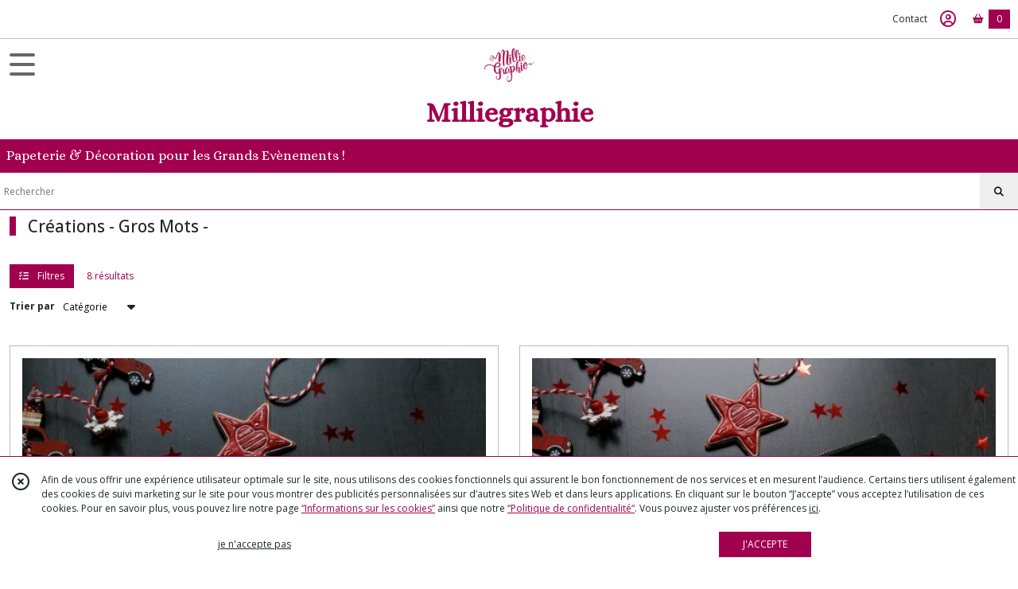

--- FILE ---
content_type: text/html; charset=UTF-8
request_url: https://milliegraphie.com/catalogue/211084-cadeaux-oses
body_size: 7027
content:
    <!DOCTYPE html>
<html class="no-js">
<head>
  <meta charset="utf-8">
  <title>      Créations - Gros Mots - | Milliegraphie
  </title>
  <meta name="viewport" content="width=device-width, initial-scale=1">
                      <link rel="canonical" href="https://milliegraphie.com/catalogue/211084-cadeaux-oses">
        
      <meta property="og:type" content="website" />
  <meta property="og:url" content="https://milliegraphie.com" />
  <meta property="og:title" content="Milliegraphie" />
  <meta property="og:image" content="https://eproshopping.cloud/media/cc8bb04bec69b92fcddce1a536bd7a63433e105f/logo/1e4b007bde98939809770a53205a082545e6f425.png" />
  <meta property="og:description" content="Papeterie &amp; Décoration pour les Grands Evènements !" />
                  <meta name="google-site-verification" content="ig4ef4TZlEA4ntVXGbgh0J3YQgjKkAdMBJFe2hNtJYM" />
                        <script>
    document.documentElement.className = document.documentElement.className.replace(/\bno-js\b/,'js');
  </script>
  <link href="https://fonts.googleapis.com/css2?family=Open+Sans:wght@300..800" rel="stylesheet" type="text/css">
          <link href="https://fonts.googleapis.com/css?family=Alice:400" rel="stylesheet" type="text/css">
      <link rel="stylesheet" href="/build/997.ba563669.css"><link rel="stylesheet" href="/build/834.16e61b03.css"><link rel="stylesheet" href="/build/53.6fd3f6a5.css"><link rel="stylesheet" href="/build/frontend.edbfdeac.css">
  <link rel="stylesheet" href="/theme/css/theme_6698_e77500de.css" media="screen">
                        
  <script src="/build/runtime.a75ddfe5.js" defer></script><script src="/build/406.a97bfe4f.js" defer></script><script src="/build/997.8d0fd1da.js" defer></script><script src="/build/923.0164837a.js" defer></script><script src="/build/834.74802303.js" defer></script><script src="/build/477.19decfec.js" defer></script><script src="/build/53.12990438.js" defer></script><script src="/build/609.a2a9851b.js" defer></script><script src="/build/frontend.5b11a132.js" defer></script>
    <script>
    document.addEventListener('DOMContentLoaded', function() {
      Catalog.init('https://milliegraphie.com/catalogue/79626-cadeau');
    });
  </script>
</head>
<body>

      
<header class="t_A04 ">
  <div class="HeaderTop">
    <div class="wrapper">
      <div class="main">
              </div>
      <div class="aside">
                    <ul class="PageLinkContainer level-0" >
                    <li>
                  <a href="/page/qui-sommes-nous.html">
                        <span class="text">Qui est Milliegraphie ?</span>
                      </a>
                      </li>
      </ul>

        <ul>
                      <li class="contact">
              <a href="/contactez-nous">Contact</a>
            </li>
                                                                                        <li class="login">
                    <a class="js-adv-modal-open" href="/login" aria-label="Espace client">
                      <span class="far fa-user-circle"></span>
                    </a>
                  </li>
                                                                                <li class="cart">
                <a href="/panier">
                  <div class="icon"><span class="fas fa-shopping-basket"></span></div>
                  <div class="counter js-cartTotal-total-products">0</div>
                </a>
              </li>
                              </ul>
      </div>
    </div>
  </div>
  <div class="HeaderMiddle">
    <div class="wrapper with-title">
      <div id="header-menu-mobile-toggle">
        <span>Toggle Menu</span>
      </div>
      <div class="aside">
        <div class="search-form">
          <input type="search" data-url="/catalogue" placeholder="Rechercher">
          <button aria-label="Rechercher"><i class="fas fa-search"></i></button>
        </div>
      </div>
      <div class="main">
        <a href="/">
          <img src="https://eproshopping.cloud/media/cc8bb04bec69b92fcddce1a536bd7a63433e105f/logo/1e4b007bde98939809770a53205a082545e6f425.png" class="js-PreviewLogo">
          <div>
                                          <div class="title es-custom-fg1 es-custom-f1 es-custom-fs-title js-PreviewTitle">Milliegraphie</div>
                                                    <div class="baseline es-custom-fg1 es-custom-f1 es-custom-fs-small js-PreviewBaseline">Papeterie &amp; Décoration pour les Grands Evènements !</div>
                      </div>
        </a>
      </div>
      <div class="aside">
        <ul>
                                              <li class="login">
                <a class="js-adv-modal-open" href="/login" aria-label="Espace client">
                  <div class="icon"><span class="fas fa-user"></span></div>
                </a>
              </li>
                                            <li class="cart">
              <a href="/panier">
                <div class="icon"><span class="fas fa-shopping-cart"></span></div>
                <div class="counter js-cartTotal-total-products">0</div>
              </a>
            </li>
                  </ul>
      </div>
    </div>
  </div>
    <nav class="Menu t_C01">
  <div>
    <ul class="level-0 " >
                    <li>
                              <a href="/">
                              <span class="icon fas fa-home mr-0"></span>
                            <span class="text"></span>
                          </a>
                                </li>
                      <li>
                              <a href="/catalogue">
                            <span class="text">Tous nos produits</span>
                              <span class="fa-solid fa-chevron-right"></span>
                          </a>
                                    <ul class="level-1 display-left" style="display:none">
      <li class="MobileHeaderMenu">
              <a href="/catalogue">
                    <span class="text">Tous nos produits</span>
        </a>
          </li>
                    <li>
                              <a href="/catalogue/79626-cadeau">
                            <span class="text">Cadeaux Personnalisés</span>
                              <span class="fa-solid fa-chevron-right"></span>
                          </a>
                                    <ul class="level-2 " >
      <li class="MobileHeaderMenu">
              <a href="/catalogue/79626-cadeau">
                    <span class="text">Cadeaux Personnalisés</span>
        </a>
          </li>
                    <li>
                              <a href="/catalogue/79627-maitresses">
                            <span class="text">Nounous, ATSEM, Institutrices</span>
                          </a>
                                </li>
                      <li>
                              <a href="/catalogue/207880-body-personnalises">
                            <span class="text">Bébé - Naissance</span>
                          </a>
                                </li>
                      <li>
                              <a href="/catalogue/95814-mamie">
                            <span class="text">Grands-parents</span>
                          </a>
                                </li>
                      <li>
                              <a href="/catalogue/207893-freres-soeurs">
                            <span class="text">Frères &amp; Soeurs</span>
                          </a>
                                </li>
                      <li>
                              <a href="/catalogue/207895-tata-marraines">
                            <span class="text">Tantes &amp; Marraines</span>
                          </a>
                                </li>
                      <li>
                              <a href="/catalogue/207899-temoins-de-mariage">
                            <span class="text">Témoins de Mariage</span>
                          </a>
                                </li>
                      <li>
                              <a href="/catalogue/208115-ami-es">
                            <span class="text">Ami.es</span>
                          </a>
                                </li>
                      <li>
                              <a href="/catalogue/260734-Fete-des-Peres">
                            <span class="text">Papa</span>
                          </a>
                                </li>
                      <li>
                              <a href="/catalogue/249234-fete-des-meres">
                            <span class="text">Maman</span>
                          </a>
                                </li>
                      <li>
                              <a href="/catalogue/207879-boule-de-noel-personnalisees">
                            <span class="text">Boule de Noel personnalisées</span>
                          </a>
                                </li>
                      <li>
                              <a href="/catalogue/211084-cadeaux-oses">
                            <span class="text">Créations - Gros Mots -</span>
                          </a>
                                </li>
      </ul>
              </li>
                      <li>
                              <a href="/catalogue/93331-mariage">
                            <span class="text">Mariage</span>
                              <span class="fa-solid fa-chevron-right"></span>
                          </a>
                                    <ul class="level-2 " >
      <li class="MobileHeaderMenu">
              <a href="/catalogue/93331-mariage">
                    <span class="text">Mariage</span>
        </a>
          </li>
                    <li>
                              <a href="/catalogue/64541-rollup-panneaux">
                            <span class="text">Rollup &amp; Affiches</span>
                          </a>
                                </li>
                      <li>
                              <a href="/catalogue/61177-cake-toppers">
                            <span class="text">Cake Toppers</span>
                          </a>
                                </li>
                      <li>
                              <a href="/catalogue/93334-papeterie">
                            <span class="text">Save the Date</span>
                          </a>
                                </li>
                      <li>
                              <a href="/catalogue/77082-stickers-chaussures">
                            <span class="text">Stickers Chaussures</span>
                          </a>
                                </li>
                      <li>
                              <a href="/catalogue/77084-stickers-urne">
                            <span class="text">Stickers Urne</span>
                          </a>
                                </li>
                      <li>
                              <a href="/catalogue/93336-accessoires">
                            <span class="text">Accessoires</span>
                          </a>
                                </li>
                      <li>
                              <a href="/catalogue/93337-decoration">
                            <span class="text">Cérémonie</span>
                          </a>
                                </li>
                      <li>
                              <a href="/catalogue/95995-etiquettes-de-bouteilles-de-vin">
                            <span class="text">Etiquettes de bouteilles de vin</span>
                          </a>
                                </li>
                      <li>
                              <a href="/catalogue/68842-plan-de-table">
                            <span class="text">Menu &amp; Plan de Table</span>
                          </a>
                                </li>
      </ul>
              </li>
                      <li>
                              <a href="/catalogue/230175-papeterie">
                            <span class="text">Papeterie</span>
                              <span class="fa-solid fa-chevron-right"></span>
                          </a>
                                    <ul class="level-2 " >
      <li class="MobileHeaderMenu">
              <a href="/catalogue/230175-papeterie">
                    <span class="text">Papeterie</span>
        </a>
          </li>
                    <li>
                              <a href="/catalogue/230176-carnets">
                            <span class="text">Carnets</span>
                          </a>
                                </li>
                      <li>
                              <a href="/catalogue/230177-cartes-francs-comtoises">
                            <span class="text">Cartes Francs-Comtoises</span>
                          </a>
                                </li>
                      <li>
                              <a href="/catalogue/230179-affiches-pour-enfants">
                            <span class="text">Affiches pour Enfants</span>
                          </a>
                                </li>
                      <li>
                              <a href="/catalogue/230180-invitations-d-anniversaire">
                            <span class="text">Invitations d&#039;Anniversaire</span>
                          </a>
                                </li>
                      <li>
                              <a href="/catalogue/237678-cartes-a-messages">
                            <span class="text">Cartes Encourageantes</span>
                          </a>
                                </li>
      </ul>
              </li>
                      <li>
                              <a href="/catalogue/121280-l-univers-magique">
                            <span class="text">L&#039;Univers Magique</span>
                          </a>
                                </li>
      </ul>
              </li>
                      <li>
                              <a href="/catalogue/79626-cadeau">
                            <span class="text">Cadeaux Personnalisés</span>
                              <span class="fa-solid fa-chevron-right"></span>
                          </a>
                                    <ul class="level-1 " style="display:none">
      <li class="MobileHeaderMenu">
              <a href="/catalogue/79626-cadeau">
                    <span class="text">Cadeaux Personnalisés</span>
        </a>
          </li>
                    <li>
                              <a href="/catalogue/79627-maitresses">
                            <span class="text">Nounous, ATSEM, Institutrices</span>
                          </a>
                                </li>
                      <li>
                              <a href="/catalogue/207880-body-personnalises">
                            <span class="text">Bébé - Naissance</span>
                          </a>
                                </li>
                      <li>
                              <a href="/catalogue/95814-mamie">
                            <span class="text">Grands-parents</span>
                          </a>
                                </li>
                      <li>
                              <a href="/catalogue/207893-freres-soeurs">
                            <span class="text">Frères &amp; Soeurs</span>
                          </a>
                                </li>
                      <li>
                              <a href="/catalogue/207895-tata-marraines">
                            <span class="text">Tantes &amp; Marraines</span>
                          </a>
                                </li>
                      <li>
                              <a href="/catalogue/207899-temoins-de-mariage">
                            <span class="text">Témoins de Mariage</span>
                          </a>
                                </li>
                      <li>
                              <a href="/catalogue/208115-ami-es">
                            <span class="text">Ami.es</span>
                          </a>
                                </li>
                      <li>
                              <a href="/catalogue/260734-Fete-des-Peres">
                            <span class="text">Papa</span>
                          </a>
                                </li>
                      <li>
                              <a href="/catalogue/249234-fete-des-meres">
                            <span class="text">Maman</span>
                          </a>
                                </li>
                      <li>
                              <a href="/catalogue/207879-boule-de-noel-personnalisees">
                            <span class="text">Boule de Noel personnalisées</span>
                          </a>
                                </li>
                      <li>
                              <a href="/catalogue/211084-cadeaux-oses">
                            <span class="text">Créations - Gros Mots -</span>
                          </a>
                                </li>
      </ul>
              </li>
                      <li>
                              <a href="/catalogue/93331-mariage">
                            <span class="text">Mariage</span>
                              <span class="fa-solid fa-chevron-right"></span>
                          </a>
                                    <ul class="level-1 " style="display:none">
      <li class="MobileHeaderMenu">
              <a href="/catalogue/93331-mariage">
                    <span class="text">Mariage</span>
        </a>
          </li>
                    <li>
                              <a href="/catalogue/64541-rollup-panneaux">
                            <span class="text">Rollup &amp; Affiches</span>
                          </a>
                                </li>
                      <li>
                              <a href="/catalogue/61177-cake-toppers">
                            <span class="text">Cake Toppers</span>
                          </a>
                                </li>
                      <li>
                              <a href="/catalogue/93334-papeterie">
                            <span class="text">Save the Date</span>
                          </a>
                                </li>
                      <li>
                              <a href="/catalogue/77082-stickers-chaussures">
                            <span class="text">Stickers Chaussures</span>
                          </a>
                                </li>
                      <li>
                              <a href="/catalogue/77084-stickers-urne">
                            <span class="text">Stickers Urne</span>
                          </a>
                                </li>
                      <li>
                              <a href="/catalogue/93336-accessoires">
                            <span class="text">Accessoires</span>
                          </a>
                                </li>
                      <li>
                              <a href="/catalogue/93337-decoration">
                            <span class="text">Cérémonie</span>
                          </a>
                                </li>
                      <li>
                              <a href="/catalogue/95995-etiquettes-de-bouteilles-de-vin">
                            <span class="text">Etiquettes de bouteilles de vin</span>
                          </a>
                                </li>
                      <li>
                              <a href="/catalogue/68842-plan-de-table">
                            <span class="text">Menu &amp; Plan de Table</span>
                          </a>
                                </li>
      </ul>
              </li>
                      <li>
                              <a href="/catalogue/230175-papeterie">
                            <span class="text">Papeterie</span>
                              <span class="fa-solid fa-chevron-right"></span>
                          </a>
                                    <ul class="level-1 " style="display:none">
      <li class="MobileHeaderMenu">
              <a href="/catalogue/230175-papeterie">
                    <span class="text">Papeterie</span>
        </a>
          </li>
                    <li>
                              <a href="/catalogue/230176-carnets">
                            <span class="text">Carnets</span>
                          </a>
                                </li>
                      <li>
                              <a href="/catalogue/230177-cartes-francs-comtoises">
                            <span class="text">Cartes Francs-Comtoises</span>
                          </a>
                                </li>
                      <li>
                              <a href="/catalogue/230179-affiches-pour-enfants">
                            <span class="text">Affiches pour Enfants</span>
                          </a>
                                </li>
                      <li>
                              <a href="/catalogue/230180-invitations-d-anniversaire">
                            <span class="text">Invitations d&#039;Anniversaire</span>
                          </a>
                                </li>
                      <li>
                              <a href="/catalogue/237678-cartes-a-messages">
                            <span class="text">Cartes Encourageantes</span>
                          </a>
                                </li>
      </ul>
              </li>
                      <li>
                              <a href="/catalogue/121280-l-univers-magique">
                            <span class="text">L&#039;Univers Magique</span>
                          </a>
                                </li>
      </ul>
    <span id="MenuIndicator"></span>
  </div>
</nav>

  <div class="HeaderBottom">
    <div class="baseline es-custom-bg2 es-custom-fg2 es-custom-f1 es-custom-fs js-PreviewBaseline">
      Papeterie &amp; Décoration pour les Grands Evènements !
    </div>
    <div class="search-form es-custom-b1">
      <input type="search" data-url="/catalogue" placeholder="Rechercher">
      <button aria-label="Rechercher"><i class="fas fa-search"></i></button>
    </div>
  </div>
</header>

        <div class="PremiumWidget-container small top">
            <div class="PremiumWidget">
        <div class="icon"><span class="fas fa-lock es-custom-fg1"></span></div>
        <div>
          <div class="title es-custom-f1">PAIEMENT SÉCURISÉ</div>
          <div class="subtitle">CB, Paypal ...</div>
        </div>
      </div>
                <div class="PremiumWidget">
        <div class="icon"><span class="fas fa-heart es-custom-fg1"></span></div>
        <div>
          <div class="title es-custom-f1">FAIT-MAIN AVEC AMOUR</div>
          <div class="subtitle">Fabrication Française</div>
        </div>
      </div>
                <a class="PremiumWidget" href="https://www.facebook.com/milliegraphie" target="_blank" rel="nofollow">
        <div class="icon"><span class="fab fa-facebook-square es-custom-fg1"></span></div>
        <div>
          <div class="title es-custom-f1">LA PAGE FACEBOOK</div>
          <div class="subtitle">Suivre nos péripéties !</div>
        </div>
      </a>
                <div class="PremiumWidget">
        <div class="icon"><span class="fas fa-gift es-custom-fg1"></span></div>
        <div>
          <div class="title es-custom-f1">FRAIS DE LIVRAISON OFFERTS</div>
          <div class="subtitle">Dès 60€ d&#039;achat ! (en France)</div>
        </div>
      </div>
      </div>

    <main class="ProductCategoryPage">
      <div class="ProductCategory">
                  <h1 class="es-custom-b1-l">Créations - Gros Mots -</h1>
                  </div>
<div id="Catalog-productResults">
  <div class="ProductResultsHeader">
  <div class="ProductResultsHeader-main">
    <div class="btn es-custom-color-bg2 es-custom-bg2 es-custom-fg2-hov es-custom-bg2-hov mr-3 ProductResultsHeader-filter">
      <i class="fa-solid fa-list-check mr-2"></i> Filtres
    </div>
    <div class="es-custom-fg1">
              8&nbsp;résultats
          </div>
  </div>
  <div class="ProductResultsHeader-aside">
    <form>
      <label for="product-sort-select">Trier par</label>
      <div class="es-select">
        <select id="product-sort-select" name="sort">
                      <option value="-i">Nouveauté</option>
                      <option selected="selected" value="c">Catégorie</option>
                      <option value="t">Nom</option>
                      <option value="p">Prix croissant</option>
                      <option value="r">Référence</option>
                  </select>
      </div>
      <span class="ProductResultsHeader-display">Affichage</span>
      <input class="ProductResultsHeader-display" id="product-display-list" type="radio" name="_l" value="2" >
      <label class="ProductResultsHeader-display" for="product-display-list"><i class="fas fa-bars"></i></label>
      <input class="ProductResultsHeader-display" id="product-display-grid" type="radio" name="_l" value="1" checked>
      <label class="ProductResultsHeader-display" for="product-display-grid"><i class="fas fa-th"></i></label>
    </form>
  </div>
</div>
<div class="ProductResults">
      <div class="ProductItemGrid-container">
                <a class="ProductItemGrid t_D01" href="/1284378-petite-pochette-en-coton-pour-femme-distinguee-qui-dit-fichtre.html">
      <div class="image ">
    <div>
      <img src="https://eproshopping.cloud/media/cc8bb04bec69b92fcddce1a536bd7a63433e105f/produit/a7bb94a9b3fd0a4fad18484c51fba0fc8487934f.jpeg">
    </div>
      </div>
  <div class="title es-custom-fg1">Petite pochette en coton pour femme distinguée qui dit &quot; Fichtre &quot;</div>
      <div class="category">
              Créations - Gros Mots -
          </div>
      <div class="Price-container">
            <div class="Price ">
                  <span class="Price-fromNote">
          À partir de
        </span>
                  <span class="Price-value">
                <span class="integer">20</span>
                  <span class="currency">€</span>
                      </span>
              <span class="Price-periodKind"></span>
                  </div>

      </div>
  <div class="Discount-container">
          
      </div>
  <div class="button">
              <button type="button" class="ProductActionButton  es-custom-bg2" data-url="/panier/ajouter" data-id="P-1284378">
        <span class="ProductActionButton-icon es-custom-bg1 es-custom-fg1"><i class="fas fa-shopping-cart"></i></span>
        <span class="ProductActionButton-text mobile es-custom-fg2"><i class="fas fa-plus"></i></span>
        <span class="ProductActionButton-text desktop es-custom-fg2">Ajouter au panier</span>
      </button>
      </div>
</a>

                <a class="ProductItemGrid t_D01" href="/1284292-j-suis-polie-putain-merde-quoi-a-la-fin.html">
      <div class="image ">
    <div>
      <img src="https://eproshopping.cloud/media/cc8bb04bec69b92fcddce1a536bd7a63433e105f/produit/f94fb4961ac9f23ac2ca206b9508b644355f0c73.jpeg">
    </div>
      </div>
  <div class="title es-custom-fg1">J&#039;suis polie PUTAIN ! Merde quoi, à la fin.</div>
      <div class="category">
              Créations - Gros Mots -
          </div>
      <div class="Price-container">
            <div class="Price ">
                  <span class="Price-fromNote">
          À partir de
        </span>
                  <span class="Price-value">
                <span class="integer">20</span>
                  <span class="currency">€</span>
                      </span>
              <span class="Price-periodKind"></span>
                  </div>

      </div>
  <div class="Discount-container">
          
      </div>
  <div class="button">
              <button type="button" class="ProductActionButton  es-custom-bg2" data-url="/panier/ajouter" data-id="P-1284292">
        <span class="ProductActionButton-icon es-custom-bg1 es-custom-fg1"><i class="fas fa-shopping-cart"></i></span>
        <span class="ProductActionButton-text mobile es-custom-fg2"><i class="fas fa-plus"></i></span>
        <span class="ProductActionButton-text desktop es-custom-fg2">Ajouter au panier</span>
      </button>
      </div>
</a>

                <a class="ProductItemGrid t_D01" href="/1281628-pochette-en-coton-pour-celles-qui-ont-ete-decues-en-amour.html">
      <div class="image ">
    <div>
      <img src="https://eproshopping.cloud/media/cc8bb04bec69b92fcddce1a536bd7a63433e105f/produit/da5fe7ce88983b9099d72458114a4971f88644a4.jpeg">
    </div>
      </div>
  <div class="title es-custom-fg1">Pochette en coton pour femme gourmande ET avec le sens de l&#039;humour !</div>
      <div class="category">
              Créations - Gros Mots -
          </div>
      <div class="Price-container">
            <div class="Price ">
                  <span class="Price-fromNote">
          À partir de
        </span>
                  <span class="Price-value">
                <span class="integer">20</span>
                  <span class="currency">€</span>
                      </span>
              <span class="Price-periodKind"></span>
                  </div>

      </div>
  <div class="Discount-container">
          
      </div>
  <div class="button">
              <button type="button" class="ProductActionButton  es-custom-bg2" data-url="/panier/ajouter" data-id="P-1281628">
        <span class="ProductActionButton-icon es-custom-bg1 es-custom-fg1"><i class="fas fa-shopping-cart"></i></span>
        <span class="ProductActionButton-text mobile es-custom-fg2"><i class="fas fa-plus"></i></span>
        <span class="ProductActionButton-text desktop es-custom-fg2">Ajouter au panier</span>
      </button>
      </div>
</a>

                <a class="ProductItemGrid t_D01" href="/1272716-grande-pochette-en-coton-pour-personne-debordee-qui-a-besoin-de-vite-retrouver-ses-affaires.html">
      <div class="image ">
    <div>
      <img src="https://eproshopping.cloud/media/cc8bb04bec69b92fcddce1a536bd7a63433e105f/produit/70305561b9f383a486dfa889ee1168d8c070b25c.jpeg">
    </div>
      </div>
  <div class="title es-custom-fg1">Grande pochette en coton pour personne débordée qui a besoin de vite retrouver ses affaires</div>
      <div class="category">
              Créations - Gros Mots -
          </div>
      <div class="Price-container">
            <div class="Price ">
                  <span class="Price-fromNote">
          À partir de
        </span>
                  <span class="Price-value">
                <span class="integer">25</span>
                  <span class="currency">€</span>
                      </span>
              <span class="Price-periodKind"></span>
                  </div>

      </div>
  <div class="Discount-container">
          
      </div>
  <div class="button">
              <button type="button" class="ProductActionButton  es-custom-bg2" data-url="/panier/ajouter" data-id="P-1272716">
        <span class="ProductActionButton-icon es-custom-bg1 es-custom-fg1"><i class="fas fa-shopping-cart"></i></span>
        <span class="ProductActionButton-text mobile es-custom-fg2"><i class="fas fa-plus"></i></span>
        <span class="ProductActionButton-text desktop es-custom-fg2">Ajouter au panier</span>
      </button>
      </div>
</a>

                <a class="ProductItemGrid t_D01" href="/1272682-grande-pochette-en-coton-pour-celles-qui-disent-pas-mal-de-gros-mots.html">
      <div class="image ">
    <div>
      <img src="https://eproshopping.cloud/media/cc8bb04bec69b92fcddce1a536bd7a63433e105f/produit/d6a1d7112dbbdac04eca990dbec6bc1800c4bac0.jpeg">
    </div>
      </div>
  <div class="title es-custom-fg1">Grande pochette en coton pour femme qui dit pas mal de gros mots ! Oui j&#039;suis polie putain à la fin !</div>
      <div class="category">
              Créations - Gros Mots -
          </div>
      <div class="Price-container">
            <div class="Price ">
                  <span class="Price-fromNote">
          À partir de
        </span>
                  <span class="Price-value">
                <span class="integer">25</span>
                  <span class="currency">€</span>
                      </span>
              <span class="Price-periodKind"></span>
                  </div>

      </div>
  <div class="Discount-container">
          
      </div>
  <div class="button">
              <button type="button" class="ProductActionButton  es-custom-bg2" data-url="/panier/ajouter" data-id="P-1272682">
        <span class="ProductActionButton-icon es-custom-bg1 es-custom-fg1"><i class="fas fa-shopping-cart"></i></span>
        <span class="ProductActionButton-text mobile es-custom-fg2"><i class="fas fa-plus"></i></span>
        <span class="ProductActionButton-text desktop es-custom-fg2">Ajouter au panier</span>
      </button>
      </div>
</a>

                <a class="ProductItemGrid t_D01" href="/1272502-pochette-en-tissu-pour-amie-bordelique.html">
      <div class="image ">
    <div>
      <img src="https://eproshopping.cloud/media/cc8bb04bec69b92fcddce1a536bd7a63433e105f/produit/993587e5365b28571a080b56a2a680bd50e0d407.jpeg">
    </div>
      </div>
  <div class="title es-custom-fg1">Pochette en tissu à offrir à son Amie Bordélique !</div>
      <div class="category">
              Créations - Gros Mots -
          </div>
      <div class="Price-container">
            <div class="Price ">
                  <span class="Price-fromNote">
          À partir de
        </span>
                  <span class="Price-value">
                <span class="integer">25</span>
                  <span class="currency">€</span>
                      </span>
              <span class="Price-periodKind"></span>
                  </div>

      </div>
  <div class="Discount-container">
          
      </div>
  <div class="button">
              <button type="button" class="ProductActionButton  es-custom-bg2" data-url="/panier/ajouter" data-id="P-1272502">
        <span class="ProductActionButton-icon es-custom-bg1 es-custom-fg1"><i class="fas fa-shopping-cart"></i></span>
        <span class="ProductActionButton-text mobile es-custom-fg2"><i class="fas fa-plus"></i></span>
        <span class="ProductActionButton-text desktop es-custom-fg2">Ajouter au panier</span>
      </button>
      </div>
</a>

                <a class="ProductItemGrid t_D01" href="/1271784-j-en-ai-strictement-rien-a-foutre-c-est-clair.html">
      <div class="image ">
    <div>
      <img src="https://eproshopping.cloud/media/cc8bb04bec69b92fcddce1a536bd7a63433e105f/produit/f4c045fe0ca1a6dc6ae575bf8f991fad293a0b78.jpeg">
    </div>
      </div>
  <div class="title es-custom-fg1">J&#039;en ai strictement Rien à Foutre. C&#039;est clair ?</div>
      <div class="category">
              Créations - Gros Mots -
          </div>
      <div class="Price-container">
            <div class="Price ">
                  <span class="Price-fromNote">
          À partir de
        </span>
                  <span class="Price-value">
                <span class="integer">25</span>
                  <span class="currency">€</span>
                      </span>
              <span class="Price-periodKind"></span>
                  </div>

      </div>
  <div class="Discount-container">
          
      </div>
  <div class="button">
              <button type="button" class="ProductActionButton  es-custom-bg2" data-url="/panier/ajouter" data-id="P-1271784">
        <span class="ProductActionButton-icon es-custom-bg1 es-custom-fg1"><i class="fas fa-shopping-cart"></i></span>
        <span class="ProductActionButton-text mobile es-custom-fg2"><i class="fas fa-plus"></i></span>
        <span class="ProductActionButton-text desktop es-custom-fg2">Ajouter au panier</span>
      </button>
      </div>
</a>

                <a class="ProductItemGrid t_D01" href="/779090-pochette-en-coton-cadeau-de-moi-a-moi-cadeau-cool-j-en-ai-rien-a-foutre-cadeau-de-noel-pochette-originale.html">
      <div class="image ">
    <div>
      <img src="https://eproshopping.cloud/media/cc8bb04bec69b92fcddce1a536bd7a63433e105f/produit/7a1e9b4f35dd48a9cbc8a53ed330f36a1d5c1ba1.jpeg">
    </div>
      </div>
  <div class="title es-custom-fg1">POCHETTE en COTON, CADEAU de moi à moi, cadeau cool, j&#039;en ai rien à foutre, cadeau de Noel, pochette originale</div>
      <div class="category">
              Créations - Gros Mots -
          </div>
      <div class="Price-container">
            <div class="Price ">
                      <span class="Price-value">
                <span class="integer">20</span>
                  <span class="currency">€</span>
                      </span>
              <span class="Price-periodKind"></span>
                  </div>

      </div>
  <div class="Discount-container">
          
      </div>
  <div class="button">
              <button type="button" class="ProductActionButton  es-custom-bg2" data-url="/panier/ajouter" data-id="P-779090">
        <span class="ProductActionButton-icon es-custom-bg1 es-custom-fg1"><i class="fas fa-shopping-cart"></i></span>
        <span class="ProductActionButton-text mobile es-custom-fg2"><i class="fas fa-plus"></i></span>
        <span class="ProductActionButton-text desktop es-custom-fg2">Ajouter au panier</span>
      </button>
      </div>
</a>

          </div>
  </div>

</div>

  </main>
      <div class="PremiumWidget-container small bottom">
            <div class="PremiumWidget">
        <div class="icon"><span class="fas fa-lock es-custom-fg1"></span></div>
        <div>
          <div class="title es-custom-f1">PAIEMENT SÉCURISÉ</div>
          <div class="subtitle">CB, Paypal ...</div>
        </div>
      </div>
                <div class="PremiumWidget">
        <div class="icon"><span class="fas fa-heart es-custom-fg1"></span></div>
        <div>
          <div class="title es-custom-f1">FAIT-MAIN AVEC AMOUR</div>
          <div class="subtitle">Fabrication Française</div>
        </div>
      </div>
                <a class="PremiumWidget" href="https://www.facebook.com/milliegraphie" target="_blank" rel="nofollow">
        <div class="icon"><span class="fab fa-facebook-square es-custom-fg1"></span></div>
        <div>
          <div class="title es-custom-f1">LA PAGE FACEBOOK</div>
          <div class="subtitle">Suivre nos péripéties !</div>
        </div>
      </a>
                <div class="PremiumWidget">
        <div class="icon"><span class="fas fa-gift es-custom-fg1"></span></div>
        <div>
          <div class="title es-custom-f1">FRAIS DE LIVRAISON OFFERTS</div>
          <div class="subtitle">Dès 60€ d&#039;achat ! (en France)</div>
        </div>
      </div>
      </div>

    <div id="ProductFilters">
    <div class="ProductFiltersClose">
      <span class="js-ProductFiltersClose">Fermer <i class="fa-solid fa-times"></i></span>
    </div>
    <div class="ProductFiltersHeader">
      FILTRES
    </div>
    <ul>
      <li >
                                  <a href="/catalogue">Tous les produits</a>
          <ul>
          <li class="current">
                  <a href="/catalogue/79626-cadeau">
            Cadeaux Personnalisés           </a>
                        <ul>
          <li >
                  <a href="/catalogue/79627-maitresses" data-value="79627" class="checkable ">
            <span><i class="fas fa-check es-custom-fg1 es-custom-bg1"></i></span>
            Nounous, ATSEM, Institutrices (3)
          </a>
              </li>
          <li >
                  <a href="/catalogue/207880-body-personnalises" data-value="207880" class="checkable ">
            <span><i class="fas fa-check es-custom-fg1 es-custom-bg1"></i></span>
            Bébé - Naissance (1)
          </a>
              </li>
          <li >
                  <a href="/catalogue/95814-mamie" data-value="95814" class="checkable ">
            <span><i class="fas fa-check es-custom-fg1 es-custom-bg1"></i></span>
            Grands-parents (2)
          </a>
              </li>
          <li >
                  <a href="/catalogue/207893-freres-soeurs" data-value="207893" class="checkable ">
            <span><i class="fas fa-check es-custom-fg1 es-custom-bg1"></i></span>
            Frères &amp; Soeurs (3)
          </a>
              </li>
          <li >
                  <a href="/catalogue/207895-tata-marraines" data-value="207895" class="checkable ">
            <span><i class="fas fa-check es-custom-fg1 es-custom-bg1"></i></span>
            Tantes &amp; Marraines (2)
          </a>
              </li>
          <li >
                  <a href="/catalogue/207899-temoins-de-mariage" data-value="207899" class="checkable ">
            <span><i class="fas fa-check es-custom-fg1 es-custom-bg1"></i></span>
            Témoins de Mariage (1)
          </a>
              </li>
          <li >
                  <a href="/catalogue/208115-ami-es" data-value="208115" class="checkable ">
            <span><i class="fas fa-check es-custom-fg1 es-custom-bg1"></i></span>
            Ami.es (4)
          </a>
              </li>
          <li >
                  <a href="/catalogue/260734-Fete-des-Peres" data-value="260734" class="checkable ">
            <span><i class="fas fa-check es-custom-fg1 es-custom-bg1"></i></span>
            Papa (17)
          </a>
              </li>
          <li >
                  <a href="/catalogue/249234-fete-des-meres" data-value="249234" class="checkable ">
            <span><i class="fas fa-check es-custom-fg1 es-custom-bg1"></i></span>
            Maman (19)
          </a>
              </li>
          <li >
                  <a href="/catalogue/207879-boule-de-noel-personnalisees" data-value="207879" class="checkable ">
            <span><i class="fas fa-check es-custom-fg1 es-custom-bg1"></i></span>
            Boule de Noel personnalisées (4)
          </a>
              </li>
          <li >
                  <a href="/catalogue/211084-cadeaux-oses" data-value="211084" class="checkable active">
            <span><i class="fas fa-check es-custom-fg1 es-custom-bg1"></i></span>
            Créations - Gros Mots - (8)
          </a>
              </li>
      </ul>

                        </li>
      </ul>

      </li>
    </ul>
    <div class="ProductFiltersApply js-ProductFiltersClose es-custom-b1 es-custom-fg1 es-custom-bg1-hov es-custom-fg1-hov">
      Afficher les résultats
    </div>
  </div>
    <footer>
  <div class="es-custom-bg2 es-custom-color-bg2">
                        <div class="FooterPayments">
          <div class="FooterPayments-title es-custom-bg2">Paiements sécurisés</div>
                      <img src="/images/payment/gift-card.svg" alt="" title="Paiement par carte cadeau">
                      <img src="/images/payment/stripe.svg" alt="" title="Paiements sécurisés par Stripe">
                      <img src="/images/payment/visa.svg" alt="" title="VISA">
                      <img src="/images/payment/mastercard.svg" alt="" title="Mastercard">
                      <img src="/images/payment/amex.svg" alt="" title="AMEX">
                      <img src="/images/payment/paypal-icon.svg" alt="" title="Paiements sécurisés par PayPal">
                  </div>
              <div class="FooterMain">
      <div class="FooterMain-nav">
        <div class="title">Navigation</div>
                      <a href="/" class="es-custom-fg1-hov"><span class="fas fa-chevron-right"></span> Accueil</a>
          <a href="/catalogue" class="es-custom-fg1-hov"><span class="fas fa-chevron-right"></span> Catalogue</a>
          <a href="/contactez-nous" class="es-custom-fg1-hov"><span class="fas fa-chevron-right"></span> Contact</a>
          <a href="/page/qui-sommes-nous.html" class="es-custom-fg1-hov"><span class="fas fa-chevron-right"></span> Qui est Milliegraphie ?</a>
          <a href="/page/cgv.html" class="es-custom-fg1-hov"><span class="fas fa-chevron-right"></span> CGV</a>
    
      </div>
      <div class="FooterMain-legal">
        <div class="title">Mentions légales</div>
                          Ce site est édité par MILLIEGRAPHIE.<br>
          SIREN : 82834453100011<br>                <br><span class="website-hosting-detail-toggle">Hébergement via eProShopping</span>
        <div class="website-hosting-detail" style="display: none">
          Hébergeur :<br>
          Planet Service<br />
21 rue Fécamp<br />
75012 Paris<br />

        </div>
                  <a href="/donnees-personnelles">Gestion des cookies</a>
                      <a href="/page/donn%C3%A9es-personnelles.html">Données personnelles</a>
                        </div>
      <div class="FooterMain-address">
        <div class="title js-PreviewTitle">Milliegraphie</div>
        <span itemscope itemtype="https://schema.org/PostalAddress" class="zbfc-address zbfc-address-fr"><span itemprop="postalCode">25600</span>&nbsp;<span itemprop="addressLocality">NOMMAY</span><br></span><br>
                          <div class="title mt-3">Suivez nous</div>
          <div class="SocialBlock">
                          <a href="https://www.facebook.com/milliegraphie/" target="_blank"><img src="/build/images/logo_btn_facebook.a8c01f87.svg" alt="Facebook"></a>
                                                      <a href="https://www.pinterest.fr/lollipopxmillie/milliegraphie/" target="_blank"><img src="/build/images/logo_btn_pinterest.26ffd4a2.svg" alt="Pinterest"></a>
                                            <a href="https://www.instagram.com/milliegraphie/" target="_blank"><img src="/build/images/logo_btn_instagram.76ae1956.svg" alt="Instagram"></a>
                                                                                                          </div>
                      <div id="LesAvisBadge" class="fixed ">
      <div class="title">Note globale : 5/5</div>
      <a href="/avis">
                  <img src="/images/les-avis/badge-5.png" alt="Badge 5 étoiles Les Avis eProShopping">
                <p>184 avis clients</p>
      </a>
    </div>
  
      </div>
    </div>
  </div>
                <form name="newsletter_subscription" method="post" action="/inscription-newsletter" style="display:none"><div id="newsletter_subscription" action="/inscription-newsletter" style="display:none"><div><label for="newsletter_subscription_email" class="required">Email</label><input type="email" id="newsletter_subscription_email" name="newsletter_subscription[email]" required="required" /></div><input type="hidden" id="newsletter_subscription__token" name="newsletter_subscription[_token]" data-controller="csrf-protection" value="csrf-token" /></div></form>
              <div id="footer-newsletter">
    <div class="wrapper">
        <div class="title es-custom-b1-b">Actualités</div>
        <div class="message">Informez-vous de nos actualités et soyez les premiers informés des Ventes Privées !</div>
        <div class="action">
            <input type="email" name="email" placeholder="Votre email">
            <button class="btn es-custom-bg2 es-custom-bg2-hov js-newsletter-subscribe">S&#039;abonner</button>
            <ul></ul>
        </div>
    </div>
</div>

            <div class="d-none" id="ApplicationNewsletterSubscribeModal-body">
  <p class="subtitle">VOUS AIMEZ NOTRE SITE ?</p>
  <p class="title">SUIVEZ NOS ACTUALITÉS</p>
  <p class="message">Informez-vous de nos actualités et soyez les premiers informés des Ventes Privées !</p>
  <div class="action">
    <input type="email" name="email" placeholder="Votre email">
    <button class="btn es-custom-bg2 es-custom-bg2-hov js-newsletter-subscribe">S&#039;abonner</button>
    <ul></ul>
  </div>
  <p class="note">
    Vous pourrez facilement vous désinscrire à tout moment via les liens de désinscriptions présents dans chacun de nos emails.
  </p>
</div>
<script>
  document.addEventListener('DOMContentLoaded', function() {
    AdvBsModalCollection.ApplicationNewsletterSubscribeModal = {
      id: 'ApplicationNewsletter-subscribeModal',
      title: '',
      bodySelector: '#ApplicationNewsletterSubscribeModal-body',
      persistent: true,
    };
  });
</script>

        <div class="FooterCopyright es-custom-bg1">
    <div>
      <span class="es-custom-fg1">
                  Copyright MILLIEGRAPHIE. Tous droits réservés.
                          Site réalisé avec <a href="https://www.eproshopping.fr" target="_blank" >eProShopping</a>
              </span>
              <a class="footer-manager-access-btn es-custom-fg1 es-custom-fg1-hov es-custom-bg1-hov" href="//eproshopping.fr/espace-gerant/login" target="_blank" rel="nofollow"><i class="fas fa-sign-in-alt"></i> Accès gérant</a>
          </div>
  </div>
  </footer>


  <div id="CookieBanner" class="es-custom-b1" data-url="/maj-cookies" data-ga="UA-116546827-1" data-fb="1787282301564111"   >
    <div class="CookieBanner-close">
      <span class="far fa-times-circle js-cookie-close"></span>
    </div>
    <div class="CookieBanner-text">
      Afin de vous offrir une expérience utilisateur optimale sur le site, nous utilisons des cookies fonctionnels qui assurent le bon fonctionnement de nos services et en mesurent l’audience.
      Certains tiers utilisent également des cookies de suivi marketing sur le site pour vous montrer des publicités personnalisées sur d’autres sites Web et dans leurs applications.
      En cliquant sur le bouton “J’accepte” vous acceptez l’utilisation de ces cookies.
      Pour en savoir plus, vous pouvez lire notre page <a href="/donnees-personnelles" class="es-custom-fg1">“Informations sur les cookies”</a> ainsi que notre <a href="/page/donn%C3%A9es-personnelles.html" class="es-custom-fg1">“Politique de confidentialité“</a>.
      Vous pouvez ajuster vos préférences <span class="js-cookie-openPreference">ici</span>.
    </div>
    <div class="CookieBanner-button">
      <button type="button" class="js-cookie-refuse btn btn-link">je n&#039;accepte pas</button>
    </div>
    <div class="CookieBanner-button">
      <button type="button" class="js-cookie-accept btn btn-primary es-custom-fg2 es-custom-fg2-hov es-custom-bg2 es-custom-bg2-hov es-custom-b2-l es-custom-b2-l-hov">J&#039;ACCEPTE</button>
    </div>
  </div>
  <template id="CookieEditPreferenceModal-body">
    <ul class="CheckboxGroup">
  <li>
    <input type="checkbox" id="gpdr_fct" name="1" checked disabled>
    <label for="gpdr_fct">
      <span class="title">Fonctionnels</span>
      Les cookies fonctionnels sont nécessaires à l’utilisation et au bon fonctionnement du site Web. Ils vous permettent notamment de mettre des produits dans votre panier d’achat et de procéder au paiement de votre commande. Par conséquent, ces cookies ne peuvent pas être désactivés.
    </label>
  </li>
  <li>
    <input type="checkbox" id="gpdr_an" name="2" >
    <label for="gpdr_an">
      <span class="title">Marketing et analytique</span>
      Ces cookies sont utilisés pour analyser l’audience et le suivi des visites, l’historique de vos achats et votre comportement sur le site Web. Ils pourraient nous permettre de personnaliser votre expérience en ligne en associant vos données à celles d’autres clients qui ont un profil similaire, pour vous montrer des publicités ciblées sur d’autres sites Web et sur des applications tierces. Si vous désactivez ces cookies, votre expérience en ligne risque d’être moins riche et les publicités qui vous seront montrées moins pertinentes.
    </label>
  </li>
</ul>
<div class="text-center">
  <button type="button" class="js-cookie-save btn btn-primary es-custom-fg2 es-custom-fg2-hov es-custom-bg2 es-custom-bg2-hov es-custom-b2-l es-custom-b2-l-hov" data-url="/maj-cookies">ENREGISTRER</button>
</div>
  </template>
</body>
</html>


--- FILE ---
content_type: text/css
request_url: https://milliegraphie.com/theme/css/theme_6698_e77500de.css
body_size: 3538
content:
.sk-spinner-wave div{background-color:#fffeff}.modal .modal-header{color:#fffeff;background-color:#a1004f}.modal .modal-footer .es-modal-apply{color:#fffeff;background-color:#a1004f;border-left-color:#fffeff}.modal .modal-footer .es-modal-apply:hover{color:#a1004f;background-color:#fffeff;border-left-color:#a1004f}.CartCoupon-Add,.CartQuickAdd-Add{color:#fffeff;background-color:#a1004f}.CartCoupon-Add:hover,.CartQuickAdd-Add:hover{color:#a1004f;background-color:#fffeff}.CartPayment-Method.active{border-color:#a1004f !important}.CartShipping-GroupHeader{color:#a1004f}.CartShipping-Group.active .CartShipping-GroupHeader{border-color:#a1004f !important;background-color:#a1004f}.CartShipping-Group.active .CartShipping-GroupHeader-label,.CartShipping-Group.active .CartShipping-GroupHeader-toggle{color:#fff}.CartShipping-Method>input[type=radio]:checked+.CartShipping-MethodHeader,.CartShipping-ShopPickup>input[type=radio]:checked+.CartShipping-ShopPickupHeader,.CartShipping-Pickup>input[type=radio]:checked+.CartShipping-PickupHeader,.CartShipping-Pickup.active>.CartShipping-PickupHeader{border-color:#a1004f}.CartShipping-Method>input[type=radio]:checked+.CartShipping-MethodHeader-radio span,.CartShipping-ShopPickup>input[type=radio]:checked+.CartShipping-ShopPickupHeader-radio span,.CartShipping-Pickup>input[type=radio]:checked+.CartShipping-PickupHeader-radio span,.CartShipping-Pickup.active>.CartShipping-PickupHeader-radio span{color:#a1004f}.ProductFavorite span{color:#a1004f}header.t_A04 a{color:inherit;text-decoration:none}header.t_A04 ul{padding:0;margin-bottom:0}header.t_A04 .HeaderTop{border-bottom:1px solid #c1c1c1}header.t_A04 .HeaderTop .wrapper{display:flex;justify-content:space-between;align-items:center;padding:0 10px}header.t_A04 .HeaderTop .wrapper a,header.t_A04 .HeaderTop .wrapper li>div{display:flex;align-items:center;justify-content:center;min-height:48px;min-width:48px}header.t_A04 .HeaderTop .wrapper a .icon,header.t_A04 .HeaderTop .wrapper li>div .icon{margin-right:10px}header.t_A04 .HeaderTop .wrapper a .text,header.t_A04 .HeaderTop .wrapper li>div .text{flex:1}header.t_A04 .HeaderTop .wrapper .main{display:flex;align-items:center}header.t_A04 .HeaderTop .wrapper .main a .icon{color:#a1004f}header.t_A04 .HeaderTop .wrapper .aside ul{display:flex;align-items:center}header.t_A04 .HeaderTop .wrapper .aside ul li{list-style:none}header.t_A04 .HeaderTop .wrapper .aside ul li.blog{display:none}header.t_A04 .HeaderTop .wrapper .aside ul li.adv-login{display:none}header.t_A04 .HeaderTop .wrapper .aside ul li.login a{font-size:20px;color:#a1004f}header.t_A04 .HeaderTop .wrapper .aside ul li.cart a div{width:27px;padding:3px 0;margin-right:0;text-align:center}header.t_A04 .HeaderTop .wrapper .aside ul li.cart a .icon{color:#a1004f;background-color:#fffeff}header.t_A04 .HeaderTop .wrapper .aside ul li.cart a .counter{color:#fffeff;background-color:#a1004f}header.t_A04 .HeaderTop .wrapper .aside ul.PageLinkContainer{display:none}header.t_A04 .HeaderMiddle .wrapper{position:relative;padding:.5rem .25rem;min-height:56px}header.t_A04 .HeaderMiddle .main img{max-height:50px;max-width:calc(100% - 96px);padding:0 !important}header.t_A04 .HeaderMiddle .main a{display:block;text-align:center}header.t_A04 .HeaderMiddle .main a>div{margin-top:8px;font-weight:700}header.t_A04 .HeaderMiddle .main a>div h1{position:absolute;right:200%;margin-bottom:0;font-weight:inherit;line-height:inherit}header.t_A04 .HeaderMiddle .main a>div h1.title{position:static}header.t_A04 .HeaderMiddle .main a>div .baseline{display:none}header.t_A04 .HeaderMiddle .aside{display:none}header.t_A04 .HeaderBottom .baseline{padding:8px;overflow-x:hidden;white-space:nowrap;text-overflow:ellipsis}header.t_A04 .HeaderBottom .search-form{height:48px;overflow:hidden;border-bottom:1px solid;border-top:1px solid}header.t_A04 .HeaderBottom .search-form input{float:left;width:calc(100% - 60px);height:46px;border:none;padding-left:5px}header.t_A04 .HeaderBottom .search-form button{float:right;height:48px;width:48px;background-color:#eee}@media(width >= 768px){header.t_A04 .HeaderTop{color:#fff;background-color:#a1004f;border-bottom:none}header.t_A04 .HeaderTop .wrapper{padding:0 12px;min-height:48px}header.t_A04 .HeaderTop .wrapper a,header.t_A04 .HeaderTop .wrapper li>div{min-height:auto;min-width:auto}header.t_A04 .HeaderTop .wrapper a span.fa-sort-down:not(.icon),header.t_A04 .HeaderTop .wrapper li>div span.fa-sort-down:not(.icon){margin-left:5px;margin-bottom:5px}header.t_A04 .HeaderTop .wrapper .main a .icon{color:#fffeff}header.t_A04 .HeaderTop .wrapper .aside{display:flex}header.t_A04 .HeaderTop .wrapper .aside ul li{display:flex;align-items:center;margin:0 10px}header.t_A04 .HeaderTop .wrapper .aside ul li.MobileHeaderMenu{display:none}header.t_A04 .HeaderTop .wrapper .aside ul li>a,header.t_A04 .HeaderTop .wrapper .aside ul li>div{display:inline-flex}header.t_A04 .HeaderTop .wrapper .aside ul li.adv-login{display:flex}header.t_A04 .HeaderTop .wrapper .aside ul li.login{display:none}header.t_A04 .HeaderTop .wrapper .aside ul li.cart{display:none}header.t_A04 .HeaderTop .wrapper .aside ul.PageLinkContainer{display:flex}header.t_A04 .HeaderTop .wrapper .aside ul.PageLinkContainer::after{content:"|";color:#fffeff}header.t_A04 .HeaderTop .wrapper .aside ul.PageLinkContainer ul.level-1{display:flex;flex-direction:column;align-items:flex-start;position:absolute;z-index:100;top:100%;left:0;margin:0;padding-top:20px;background-color:#eaeaea;border-left:4px solid #000}header.t_A04 .HeaderTop .wrapper .aside ul.PageLinkContainer ul.level-1>li>a,header.t_A04 .HeaderTop .wrapper .aside ul.PageLinkContainer ul.level-1>li>div{padding:10px;color:#a1004f}header.t_A04 .HeaderTop .wrapper .aside ul.PageLinkContainer ul.level-1>li>a:hover{color:#d080a7}header.t_A04 .HeaderTop .wrapper .aside>ul>li:not(:first-child){margin-left:0}header.t_A04 .HeaderTop .wrapper .aside>ul>li:not(:first-child)::before{content:"|";margin-right:10px;color:#fff}header.t_A04 .HeaderMiddle .wrapper{display:flex;align-items:center;justify-content:space-between;padding:.5rem .75rem}header.t_A04 .HeaderMiddle .wrapper:not(.with-title) .main img{max-height:calc(90px + 0*30px)}header.t_A04 .HeaderMiddle .main{flex:1;text-align:center}header.t_A04 .HeaderMiddle .main img{max-width:100%;max-height:calc(50px + 0*50px)}header.t_A04 .HeaderMiddle .main a{display:inline-block}header.t_A04 .HeaderMiddle .main a>div .baseline{display:block}header.t_A04 .HeaderMiddle .aside{display:block;width:160px}header.t_A04 .HeaderMiddle .aside .search-form{display:flex;align-items:center;border-bottom:1px solid #c1c1c1;background-color:#fff}header.t_A04 .HeaderMiddle .aside .search-form input{flex:1;padding:2px 5px 2px 10px;border:none;outline:none;background-color:rgba(0,0,0,0)}header.t_A04 .HeaderMiddle .aside .search-form button{width:26px;height:39px;padding:0;background-color:rgba(0,0,0,0);border:none}header.t_A04 .HeaderMiddle .aside ul{text-align:right}header.t_A04 .HeaderMiddle .aside li{display:inline-block;vertical-align:middle}header.t_A04 .HeaderMiddle .aside li:not(:last-child){margin-right:8px}header.t_A04 .HeaderMiddle .aside li a{display:block;padding:9px 0;min-width:48px;text-align:center}header.t_A04 .HeaderMiddle .aside li.blog a div{display:inline-block;vertical-align:middle;font-size:12px}header.t_A04 .HeaderMiddle .aside li.blog a .icon{color:#595959;font-size:22px}header.t_A04 .HeaderMiddle .aside li.login a div{display:inline-block;vertical-align:middle;font-size:12px}header.t_A04 .HeaderMiddle .aside li.login a .icon{color:#595959;font-size:22px}header.t_A04 .HeaderMiddle .aside li.cart a div{display:inline-block;vertical-align:middle;font-size:12px}header.t_A04 .HeaderMiddle .aside li.cart a .icon{margin-right:5px;color:#595959;font-size:22px}header.t_A04 .HeaderMiddle .aside li.cart a .counter{font-size:15px}header.t_A04 .HeaderMiddle .aside li.cart a .counter::before{content:"("}header.t_A04 .HeaderMiddle .aside li.cart a .counter::after{content:")"}header.t_A04 nav.Menu{border-bottom:1px solid #c1c1c1}header.t_A04 nav.Menu ul.level-0>li>a,header.t_A04 nav.Menu ul.level-0>li>div{font-weight:600}header.t_A04 .HeaderBottom{display:none}}@media(width >= 1024px){header.t_A04 .HeaderMiddle .aside{width:200px}header.t_A04 .HeaderMiddle .aside li:not(:last-child){margin-right:16px;margin-bottom:0}}@media(width >= 1025px){header.t_A04.with-fullscreen-slider .HeaderTop{color:#000;background-color:rgba(255,255,255,.5)}header.t_A04.with-fullscreen-slider .HeaderTop .wrapper{border-bottom:none}header.t_A04.with-fullscreen-slider .HeaderMiddle{background-color:rgba(255,255,255,.5)}header.t_A04.with-fullscreen-slider .HeaderMiddle .aside .search-form{border-top:none;border-left:none;border-right:none;border-bottom:1px solid #000;background-color:rgba(0,0,0,0)}header.t_A04.with-fullscreen-slider nav.Menu{background-color:rgba(255,255,255,.5)}}#BlogPage{position:relative}#BlogPage *{box-sizing:border-box}.BlogPage-container aside{padding:40px;margin:15px;color:#fff;background-color:#a1004f}.BlogPage-container aside .title{margin-bottom:25px;font-size:26px;font-weight:700}@media(width >= 1024px){.BlogPage-container{display:flex;position:relative;z-index:1}.BlogPage-container aside{padding:0;margin:0;width:25%}.BlogPage-container aside .title{padding-left:40px;margin:25px 0}.BlogPage-container main{width:66.6666%;padding:20px;background-color:#fff}}.BlogCategory{width:100%;padding:15px}.BlogCategory-image{background-color:#eee;text-align:center}.BlogCategory-image span{margin:60px 0;font-size:70px;color:#666}@media(width >= 1024px){.BlogCategory-image{position:absolute;z-index:0;height:394px;width:100%;overflow:hidden}.BlogCategory-image span{margin-top:60px;font-size:110px}.BlogCategory-image .mask-1{position:absolute;bottom:-105px;height:155px;width:100%;background-color:#fff;transform:skewY(-8deg)}.BlogCategory-image .mask-2{position:absolute;bottom:-15px;height:47px;width:25%;background-color:#a1004f;transform:skewY(-8deg)}.BlogCategory-image+.BlogPage-container{padding-top:219px}.BlogCategory-image+.BlogPage-container aside{margin-top:167px}}.BlogCategory-filter{padding-left:0;list-style:none}.BlogCategory-filter a{text-decoration:none;color:inherit}.BlogCategory-filter ul{padding-left:20px}.BlogCategory-filter li.current>a{color:#fffeff;font-weight:700}.BlogCategory-filter>li>a{display:block;font-size:16px;margin-bottom:12px;font-weight:700}.BlogCategory-filter>li>ul{list-style-type:square}@media(width >= 1024px){.BlogCategory-filter{padding-left:40px}}.BlogCategory .title{padding-left:15px;font-size:30px;font-weight:700;line-height:45px;border-left:8px solid #a1004f}.BlogCategory .description{margin:10px 0}.BlogSubCategory{display:block;width:100%;padding:15px;color:inherit;text-decoration:none}.BlogSubCategory-container{display:flex;flex-wrap:wrap;margin-bottom:10px}.BlogSubCategory .image{margin-bottom:20px;background-color:#eee;text-align:center}.BlogSubCategory .image span{margin:56px 0;font-size:70px;color:#666}.BlogSubCategory .title{padding-left:15px;font-size:22px;font-weight:700;line-height:35px;border-left:5px solid #a1004f}.BlogSubCategory .description{margin:10px 0}.BlogSubCategory .see-more{width:33px;padding:3px 0 5px;color:#fff;background-color:#a1004f;text-align:center}@media(width >= 768px){.BlogSubCategory{width:50%}}.BlogPost{width:100%;padding:15px;color:inherit;text-decoration:none}.BlogPost-container{display:flex;flex-wrap:wrap;margin-bottom:10px}.BlogPost .image{margin-bottom:20px;background-color:#eee;text-align:center}.BlogPost .image span{margin:calc(30% - 25px) 0;font-size:50px;color:#666}.BlogPost .title{font-size:16px;font-weight:700}.BlogPost .description{margin:10px 0}.BlogPost .see-more{width:33px;padding:3px 0 5px;color:#fff;background-color:#000;text-align:center}@media(width >= 768px){.BlogPost{width:33.3333%}}nav.t_C01{position:absolute;left:-100%;z-index:100;width:100%;transition:left .3s;overflow:hidden scroll;background-color:#fff;border-top:1px solid #666}nav.t_C01 ul{padding:0}nav.t_C01 li{list-style:none}nav.t_C01 li>a,nav.t_C01 li>div{display:flex;align-items:center;font-size:17px;padding:15px 20px;text-decoration:none}nav.t_C01 li>a .icon,nav.t_C01 li>div .icon{padding:4px 0 3px;margin-right:10px}nav.t_C01 li>a .text,nav.t_C01 li>div .text{flex:1}nav.t_C01 li>a img,nav.t_C01 li>div img{max-width:100%}nav.t_C01 li>a .legend,nav.t_C01 li>div .legend{display:block;margin-top:.5em;font-weight:700}nav.t_C01 li>a.image,nav.t_C01 li>div.image{flex-direction:column;align-items:normal}nav.t_C01 li.MobileHeaderMenu{color:#a1004f;background-color:#fffeff}nav.t_C01 ul.level-0{margin:10px 0}@media(width <= 767px){nav.t_C01 ul.level-0 li>a[href="/"]{display:none}nav.t_C01 ul.level-0 ul{display:none;position:absolute;z-index:100;top:0;left:150%;width:calc(100% - 40px);padding:5px 0;background-color:#fff;box-shadow:0 2px 5px #333;transition:left .3s}nav.t_C01 ul.level-0 li.opened>ul{display:block;left:40px}}nav.t_C01 .PageLinkContainer{margin:10px 0;border-top:1px solid #666}nav.t_C01 .AdditionalPages{margin:10px 0;border-top:1px solid #666}@media(width >= 768px){nav.t_C01{display:block;position:initial;left:initial;top:initial;width:initial;height:initial;overflow:initial;border-top:none}nav.t_C01>div{position:relative;margin:0 auto}nav.t_C01 li>a,nav.t_C01 li>div{font-size:14px}nav.t_C01 li>a span.fa-chevron-right:not(.icon),nav.t_C01 li>div span.fa-chevron-right:not(.icon){display:none}nav.t_C01 li>a.image,nav.t_C01 li>div.image{align-items:center}nav.t_C01 li.MobileHeaderMenu{display:none}nav.t_C01 ul.level-0{display:flex;flex-wrap:wrap;height:50px;width:100%;max-width:82.5rem;margin:0 auto;overflow:hidden;background-color:rgba(0,0,0,0)}nav.t_C01 ul.level-0>li>a,nav.t_C01 ul.level-0>li>div{color:#a1004f;padding:14px 13px 15px}nav.t_C01 ul.level-1{display:flex;flex-flow:column wrap;align-content:flex-start;position:absolute;z-index:100;top:100%;left:0;width:100%;margin:0;padding:30px 0 20px max(0px,50vw - 41.25rem);background-color:#eaeaea;border-top:1px solid #000;border-bottom:1px solid #000}nav.t_C01 ul.level-1>li{width:min(20.625rem,25vw);padding:0 15px 10px}nav.t_C01 ul.level-1>li.column-break{flex-basis:100%;width:0;padding:0}nav.t_C01 ul.level-1>li>a,nav.t_C01 ul.level-1>li>div{padding:0;font-weight:700;color:#a1004f;text-transform:uppercase}nav.t_C01 ul.level-1>li>a:hover{color:#d080a7}nav.t_C01 ul.level-1.display-center{align-content:center;padding-left:0}nav.t_C01 ul.level-1.display-column{align-content:flex-start;width:auto;padding-left:0;border-left:1px solid #000;border-right:1px solid #000}nav.t_C01 ul.level-1.display-column>li:not(.column-break){width:auto;padding-left:20px;padding-right:20px}nav.t_C01 ul.level-1.display-column>li:not(.column-break) img{max-width:min(20.625rem,25vw)}nav.t_C01 ul.level-1.verticalTabsMenu{display:block;padding:0;background-color:#fff}nav.t_C01 ul.level-1.verticalTabsMenu>li{margin-left:max(0px,50vw - 41.25rem);padding:0}nav.t_C01 ul.level-1.verticalTabsMenu>li>a,nav.t_C01 ul.level-1.verticalTabsMenu>li>div{padding:17px 20px;color:#a1004f;text-transform:uppercase}nav.t_C01 ul.level-1.verticalTabsMenu>li>a span,nav.t_C01 ul.level-1.verticalTabsMenu>li>div span{display:block}nav.t_C01 ul.level-1.verticalTabsMenu>li>ul{display:none;position:absolute;z-index:100;top:0;left:max(25vw,50vw - 20.625rem);width:min(61.875rem,75vw);padding:30px 0 10px;margin:0;background-color:#eaeaea}nav.t_C01 ul.level-1.verticalTabsMenu>li.active>a,nav.t_C01 ul.level-1.verticalTabsMenu>li.active>div{color:#d080a7}nav.t_C01 ul.level-1.verticalTabsMenu>li.active>ul{display:flex;flex-flow:column wrap;align-content:flex-start}nav.t_C01 ul.level-1.verticalTabsMenu .level-2>li{width:min(20.625rem,25vw);padding:0 15px 20px}nav.t_C01 ul.level-1.verticalTabsMenu .level-2>li>a,nav.t_C01 ul.level-1.verticalTabsMenu .level-2>li>div{padding:0;font-weight:700;color:#a1004f;text-transform:uppercase}nav.t_C01 ul.level-1.verticalTabsMenu .level-2>li>a:hover{color:#d080a7}nav.t_C01 ul.level-2,nav.t_C01 ul.level-3,nav.t_C01 ul.level-4{margin-bottom:5px}nav.t_C01 ul.level-2>li>a,nav.t_C01 ul.level-2>li>div,nav.t_C01 ul.level-3>li>a,nav.t_C01 ul.level-3>li>div,nav.t_C01 ul.level-4>li>a,nav.t_C01 ul.level-4>li>div{padding:2px 0;color:#000;text-transform:none}nav.t_C01 ul.level-2>li>a:hover,nav.t_C01 ul.level-3>li>a:hover,nav.t_C01 ul.level-4>li>a:hover{color:#666}nav.t_C01 ul.level-4{margin-left:15px}nav.t_C01 ul:not(.level-0,.level-1,.level-2,.level-3,.level-4){display:none}nav.t_C01 .AdditionalPages{display:none}nav.t_C01 ul.level-0.PageLinkContainer{display:none}}nav.t_C01 #MenuIndicator{position:absolute;left:0;bottom:0;width:0;height:3px;background-color:#a1004f}.ProductItemGrid{position:relative;border:1px solid #bbb}.ProductItemGrid:hover{box-shadow:0 0 5px #888;color:inherit;text-decoration:none}.ProductItemGrid .image{margin:15px 15px 10px;position:relative}.ProductItemGrid .image::before{padding-top:100%;display:block;content:""}.ProductItemGrid .image>div{position:absolute;top:0;bottom:0;left:0;width:100%;height:100%;border:0}.ProductItemGrid .image img{width:100%;height:100%;object-fit:contain}.ProductItemGrid .image img[src$="/defaultImage.png"]{position:absolute;height:60px;width:auto}.ProductItemGrid .image.autoCrop img{object-fit:cover}.ProductItemGrid .camera-count{position:absolute;right:10px;top:10px;width:25px;height:19px;text-align:center;color:#fff;padding-top:2px}.ProductItemGrid .title{height:3em;padding:0 4px;font-family:"Open Sans",sans-serif;font-size:calc(14px + 0px);font-weight:600;overflow:hidden;text-align:center}.ProductItemGrid .category{text-align:center;font-size:11px}.ProductItemGrid .reference{text-align:center;font-size:11px}.ProductItemGrid .Price-container{display:flex;align-items:flex-end;justify-content:center;font-size:16px;height:50px}.ProductItemGrid .Discount-container{text-align:center;height:21px}.ProductItemGrid .button{padding:10px 0;text-align:center}.ProductItemGrid button{padding:5px;position:relative;overflow:hidden}.ProductItemGrid button:hover{box-shadow:0 0 5px #888}.ProductCatchPhrase{display:flex;position:absolute;left:0;top:10px;z-index:10;max-width:90%;filter:drop-shadow(2px 2px 2px #888)}.ProductCatchPhrase div:first-child{padding:3px 10px;font-size:16px;font-weight:900;height:30px;text-overflow:ellipsis;white-space:nowrap;overflow:hidden;color:#a1004f;background-color:#fffeff}.ProductCatchPhrase svg{height:30px;width:auto;fill:#fffeff}.ProductCatchPhrase.long div:first-child{padding:8px 10px;font-size:10px}@media(width >= 768px){.ProductCatchPhrase{top:20px}.ProductCatchPhrase div:first-child{padding:5px 15px;font-size:18px;height:37px}.ProductCatchPhrase svg{height:37px}.ProductCatchPhrase.long div:first-child{padding:10px 15px 9px;font-size:12px}}.es-custom-fg1{color:#a1004f !important}.es-custom-fg1-hov:hover{color:#fffeff !important}.es-custom-bg1{background-color:#fffeff !important}.es-custom-bg1-hov:hover{background-color:#a1004f !important}.es-custom-fg2{color:#fffeff !important}.es-custom-fg2-hov:hover{color:#a1004f !important}.es-custom-bg2{background-color:#a1004f !important}.es-custom-bg2-hov:hover{background-color:#fffeff !important}.es-custom-color-bg1{color:#000}.es-custom-color-bg2{color:#fff}.es-custom-b1{border-color:#a1004f !important}.es-custom-b1-t{border-top-color:#a1004f !important}.es-custom-b1-r{border-right-color:#a1004f !important}.es-custom-b1-b{border-bottom-color:#a1004f !important}.es-custom-b1-l{border-left-color:#a1004f !important}.es-custom-b2{border-color:#fffeff !important}.es-custom-b2-t{border-top-color:#fffeff !important}.es-custom-b2-r{border-right-color:#fffeff !important}.es-custom-b2-b{border-bottom-color:#fffeff !important}.es-custom-b2-l{border-left-color:#fffeff !important}.es-custom-b2-l-hov:hover{border-left-color:#a1004f !important}.es-custom-f1{font-family:"Alice",sans-serif}.es-custom-fs-title{font-size:calc(30px + 5px)}.es-custom-fs-h1{font-size:calc(1.75rem + 5*.1rem)}.es-custom-fs{font-size:calc(12px + 5px)}.es-custom-fs-small{font-size:calc(11px + 5px)}.es-custom-grad1{background:#fffeff;background:-webkit-linear-gradient(45deg, #fffeff 0%, #fffeff 25%, #fff 100%);background:linear-gradient(45deg, #fffeff 0%, #fffeff 25%, #fff 100%)}